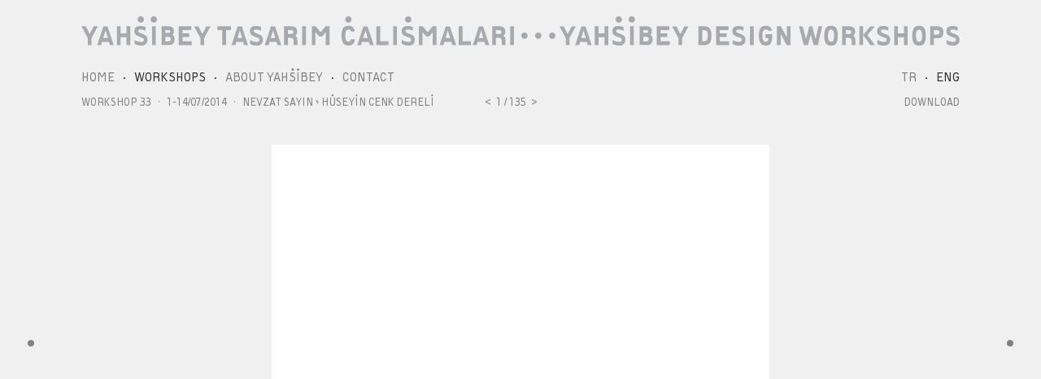

--- FILE ---
content_type: text/html; charset=UTF-8
request_url: https://yahsiworkshops.com/en/workshops/33
body_size: 4777
content:

<!DOCTYPE html>
<html lang="tr" >
<head>
	<meta http-equiv="Content-Type" content="text/html; charset=utf-8" />
	
	
	
	


	<meta http-equiv="Content-Type" content="text/html; charset=utf-8" />
	
	<title>YAHŞİBEY DESIGN WORKSHOPS 33</title>
	
	<meta http-equiv="Content-Type" content="text/html; charset=utf-8"/>
	<meta name="copyright" content="2017, YAHŞİBEY DESIGN WORKSHOPS." />
	<meta name="rating" content="General" />
	<meta name="robots" content="all" />
	<meta name="distribution" content="Global" />
	<meta property="og:site_name" content="YAHŞİBEY DESIGN WORKSHOPS" />
	<meta name="viewport" content="width=device-width, initial-scale=1, user-scalable=yes">
	<meta name="apple-mobile-web-app-capable" content="yes">
	<meta name="theme-color" content="">
	<meta name="twitter:site" content="@emresenan">
	<meta name="twitter:card" content="summary" />
	<meta property="og:type" content="website" />
	<meta property="og:title" content="YAHŞİBEY DESIGN WORKSHOPS 33" />
	<meta name="twitter:title" content="YAHŞİBEY DESIGN WORKSHOPS 33">
	<meta name="description" content="1-14/07/2014 - NEVZAT SAYIN, 
H&Uuml;SEYİN CENK DERELİ" />
	<meta property="og:description" content="1-14/07/2014 - NEVZAT SAYIN, 
H&Uuml;SEYİN CENK DERELİ" />
	<meta name="twitter:description" content="1-14/07/2014 - NEVZAT SAYIN, 
H&Uuml;SEYİN CENK DERELİ">
	<meta property="og:url" content="https://yahsiworkshops.com/en/workshops/33" />
	

	<!-- Video -->

		
	
		<meta property="og:image" content="https://yahsiworkshops.com/images/layout/yahsibey-design-workshops.jpg" />
				<meta property="og:image:width" content="" />
		<meta property="og:image:height" content="" />
		<meta name="twitter:image:src" content="https://yahsiworkshops.com/images/layout/yahsibey-design-workshops.jpg">

		
	
	

	<link rel="icon" type="image/ico" href="/images/layout/favicon.png">
	
	<script src="/js/jquery-1.12.4.min.js"></script>
	<script src="/js/jquery.cycle2.min.js"></script>
	<script type="text/javascript" src="/js/jQuery-FontSpy.js"></script>
	<script src="https://yahsiworkshops.com/js/isotope.pkgd.min.js" type="text/javascript"></script>
	<script src="https://yahsiworkshops.com/js/imagesloaded.pkgd.min.js" type="text/javascript"></script>
	<script src="/js/common.js?d=20231019"></script>
	<script type="text/javascript" src="/js/swipe.js"></script>
	<script type="text/javascript" src="/fonts/fontsmoothie.min.js"></script>
	
	
	<link rel="stylesheet" href="/css/reset.css" type="text/css" />
	<link rel="stylesheet" href="/css/style.css?v=202506231115" type="text/css" />
	

	<script>
		(function(i,s,o,g,r,a,m){i['GoogleAnalyticsObject']=r;i[r]=i[r]||function(){
		(i[r].q=i[r].q||[]).push(arguments)},i[r].l=1*new Date();a=s.createElement(o),
		m=s.getElementsByTagName(o)[0];a.async=1;a.src=g;m.parentNode.insertBefore(a,m)
		})(window,document,'script','https://www.google-analytics.com/analytics.js','ga');
	
		ga('create', 'UA-97548013-2', 'auto');
		ga('send', 'pageview');

	</script>
</head>
<body class="en tasarim-calismalari inner 33">
<header>
	<div class='container'>
		<a href='/' id="logo">
			<div class='tek-satir'>
	<!-- Generator: Adobe Illustrator 18.0.0, SVG Export Plug-In  -->
	<svg version="1.1" baseProfile="tiny"
		 xmlns="http://www.w3.org/2000/svg" xmlns:xlink="http://www.w3.org/1999/xlink" xmlns:a="http://ns.adobe.com/AdobeSVGViewerExtensions/3.0/"
		 x="0px" y="0px" width="100%" height="100%" viewBox="0 0 823.1 27.4" xml:space="preserve">
	<g>
		<path fill="#A7A9AC" d="M5.9,27v-6.6L0,9.4h4l3.7,7.2l3.7-7.2h3.9L9.4,20.4V27H5.9z"/>
		<path fill="#A7A9AC" d="M26.6,27l-1-3h-6.3l-1,3h-3.6l5.8-17.5l3.9,0L30.2,27H26.6z M20.3,20.4h4.4l-2.2-7.1L20.3,20.4z"/>
		<path fill="#A7A9AC" d="M33.1,27V9.4h3.5V16h5.6V9.4h3.5V27h-3.5v-7.4h-5.6V27H33.1z"/>
		<path fill="#A7A9AC" d="M49.7,25.8v-3.6c2.1,1.1,4,1.7,5.9,1.8c1.9,0,2.8-0.6,2.9-1.9c0-0.9-0.5-1.5-1.4-1.9
			c-0.1-0.1-4.7-1.6-5.6-2.4c-0.6-0.4-1-0.8-1.3-1.3c-0.3-0.5-0.6-1.4-0.6-2.4c0-3.3,1.5-5,6-5c0.7,0,1.4,0.1,2,0.2
			c0.6,0.1,1.4,0.4,2.4,0.7v3.5c-2.1-0.8-3.4-1.1-4.4-1.1c-1.6,0-2.5,0.5-2.5,1.3c0,1,0.5,1.5,2.9,2.4l1.8,0.7
			c2.1,0.8,2.7,1.5,3.2,2.2c0.6,0.8,0.9,1.9,0.8,3.3c0,3.1-2.6,5.3-5.7,5.3C54.3,27.4,52,27.1,49.7,25.8z M52.6,3c0,1.7,1.3,3,3,3
			c1.7,0,3-1.3,3-3c0-1.6-1.3-3-3-3C53.9,0,52.6,1.3,52.6,3z"/>
		<path fill="#A7A9AC" d="M67.8,0c1.7,0,3,1.3,3,3c0,1.7-1.3,3-3,3c-1.6,0-3-1.3-3-3C64.9,1.3,66.2,0,67.8,0z M69.6,27V9.4h-3.5V27
			H69.6z"/>
		<path fill="#A7A9AC" d="M75.1,27V9.4h6.5c3.5,0,5,1.7,5,4.4c0,1.7-0.5,2.9-1.3,3.4c1.2,0.8,1.9,2.2,1.9,4.2c0,3.7-1.8,5.5-4.5,5.5
			H75.1z M78.6,27h3.6H78.6z M78.6,27h3.6H78.6z M78.6,27h3.6H78.6z M78.6,15.6h2.8c1.2,0,1.7-0.5,1.7-1.4c0-0.9-0.6-1.3-1.7-1.3
			h-2.8V15.6z M78.6,23.5h2.8c1.6,0,2.4-0.7,2.4-2c0-1.5-0.9-2.3-2.8-2.3h-2.4V23.5z"/>
		<path fill="#A7A9AC" d="M91.2,27V9.4h11.7v3.5h-8.2v3h6.4v3.5h-6.4v4h8.7V27H91.2z"/>
		<path fill="#A7A9AC" d="M111.5,27v-6.6l-5.9-10.9h4l3.7,7.2l3.7-7.2h3.9L115,20.4V27H111.5z"/>
		<path fill="#A7A9AC" d="M132,27V12.9h-4.6V9.4h12.8v3.5h-4.7V27H132z"/>
		<path fill="#A7A9AC" d="M152.5,27l-1-3h-6.3l-1,3h-3.6l5.8-17.5l3.9,0l5.8,17.5H152.5z M146.2,20.4h4.4l-2.2-7.1L146.2,20.4z"/>
		<path fill="#A7A9AC" d="M158,22.2c2.1,1.1,4,1.7,5.9,1.8c1.9,0,2.8-0.6,2.9-1.9c0-0.9-0.5-1.5-1.4-1.9c-0.1-0.1-4.7-1.6-5.6-2.4
			c-0.6-0.4-1-0.8-1.3-1.3c-0.3-0.5-0.6-1.4-0.6-2.4c0-3.3,1.5-5,6-5c0.7,0,1.4,0.1,2,0.2c0.6,0.1,1.4,0.4,2.4,0.7v3.5
			c-2.1-0.8-3.4-1.1-4.4-1.1c-1.6,0-2.5,0.5-2.5,1.3c0,1,0.5,1.5,2.9,2.4l1.8,0.7c2.1,0.8,2.7,1.5,3.2,2.2c0.6,0.8,0.9,1.9,0.8,3.3
			c0,3.1-2.6,5.3-5.7,5.3c-1.7,0-4.1-0.4-6.4-1.6V22.2z"/>
		<path fill="#A7A9AC" d="M183.7,27l-1-3h-6.3l-1,3h-3.6l5.8-17.5l3.9,0l5.8,17.5H183.7z M177.3,20.4h4.4l-2.2-7.1L177.3,20.4z"/>
		<path fill="#A7A9AC" d="M202.4,23l0,4h-3.5v-2.5c0-4-0.8-4.3-3.7-4.3h-1.8V27h-3.5V9.4h6.9c3.6,0,5.4,1.7,5.4,5.3
			c0,1.5-0.6,2.7-1.8,3.4C201.9,19.2,202.4,20.7,202.4,23z M193.4,12.9v3.7h2.9c1.5,0,2.3-0.6,2.3-1.8c0-1.2-0.7-1.8-2.1-1.8H193.4z"
			/>
		<path fill="#A7A9AC" d="M206.9,27V9.4h3.5V27H206.9z"/>
		<path fill="#A7A9AC" d="M215.9,27V9.4h3.7l4.6,5.6l4.6-5.6h3.7V27h-3.5V14.8l-3.3,4h-2.9l-3.5-4V27H215.9z"/>
		<path fill="#A7A9AC" d="M256.3,21.6c-0.2,1.9-0.8,3.3-1.7,4.2c-0.9,1.1-2.4,1.6-4.5,1.6c-2.5,0-4.3-1.1-5.3-3.2
			c-0.7-1.6-1-3.6-1-6.1c0-2.5,0.3-4.5,1-6.1c1-2.1,2.7-3.1,5.3-3.1c1.9,0,3.4,0.5,4.3,1.3c1,1,1.6,2.4,1.8,4.1h-3.5
			c-0.3-1.4-1.2-2-2.7-1.9c-1.7,0-2.6,1.9-2.7,5.7c0.1,3.8,1,5.7,2.7,5.7c1.6,0,2.5-0.8,2.7-2.3H256.3z M247.2,3c0,1.7,1.3,3,3,3
			c1.7,0,3-1.3,3-3c0-1.6-1.3-3-3-3C248.5,0,247.2,1.3,247.2,3z"/>
		<path fill="#A7A9AC" d="M270.4,27l-1-3h-6.3l-1,3h-3.6l5.8-17.5l3.9,0L274,27H270.4z M264,20.4h4.4l-2.2-7.1L264,20.4z"/>
		<path fill="#A7A9AC" d="M276.5,27V9.4h3.5v14h7.9V27H276.5z"/>
		<path fill="#A7A9AC" d="M292.2,27V9.4h3.5V27H292.2z"/>
		<path fill="#A7A9AC" d="M300.3,25.8v-3.6c2.1,1.1,4,1.7,5.9,1.8c1.9,0,2.8-0.6,2.9-1.9c0-0.9-0.5-1.5-1.4-1.9
			c-0.1-0.1-4.7-1.6-5.6-2.4c-0.6-0.4-1-0.8-1.3-1.3c-0.3-0.5-0.6-1.4-0.6-2.4c0-3.3,1.5-5,6-5c0.7,0,1.4,0.1,2,0.2
			c0.6,0.1,1.4,0.4,2.4,0.7v3.5c-2.1-0.8-3.4-1.1-4.4-1.1c-1.6,0-2.5,0.5-2.5,1.3c0,1,0.5,1.5,2.9,2.4l1.8,0.7
			c2.1,0.8,2.7,1.5,3.2,2.2c0.6,0.8,0.9,1.9,0.8,3.3c0,3.1-2.6,5.3-5.7,5.3C305,27.4,302.7,27.1,300.3,25.8z M303.3,3
			c0,1.7,1.3,3,3,3c1.7,0,3-1.3,3-3c0-1.6-1.3-3-3-3C304.6,0,303.3,1.3,303.3,3z"/>
		<path fill="#A7A9AC" d="M316.2,27V9.4h3.7l4.6,5.6l4.6-5.6h3.7V27h-3.5V14.8l-3.3,4h-2.9l-3.5-4V27H316.2z"/>
		<path fill="#A7A9AC" d="M347.6,27l-1-3h-6.3l-1,3h-3.6l5.8-17.5l3.9,0l5.8,17.5H347.6z M341.2,20.4h4.4l-2.2-7.1L341.2,20.4z"/>
		<path fill="#A7A9AC" d="M353.7,27V9.4h3.5v14h7.9V27H353.7z"/>
		<path fill="#A7A9AC" d="M378.7,27l-1-3h-6.3l-1,3h-3.6l5.8-17.5l3.9,0l5.8,17.5H378.7z M372.4,20.4h4.4l-2.2-7.1L372.4,20.4z"/>
		<path fill="#A7A9AC" d="M397.5,23l0,4H394v-2.5c0-4-0.8-4.3-3.7-4.3h-1.8V27H385V9.4h6.9c3.6,0,5.4,1.7,5.4,5.3
			c0,1.5-0.6,2.7-1.8,3.4C397,19.2,397.5,20.7,397.5,23z M388.5,12.9v3.7h2.9c1.5,0,2.3-0.6,2.3-1.8c0-1.2-0.7-1.8-2.1-1.8H388.5z"/>
		<path fill="#A7A9AC" d="M401.9,27V9.4h3.5V27H401.9z"/>
		<path fill="#A7A9AC" d="M415.2,15.2c1.7,0,3,1.3,3,3c0,1.7-1.3,3-3,3c-1.6,0-3-1.3-3-3C412.2,16.5,413.6,15.2,415.2,15.2z"/>
		<path fill="#A7A9AC" d="M428.2,15.2c1.7,0,3,1.3,3,3c0,1.7-1.3,3-3,3c-1.6,0-3-1.3-3-3C425.3,16.5,426.6,15.2,428.2,15.2z"/>
		<path fill="#A7A9AC" d="M441.3,15.2c1.7,0,3,1.3,3,3c0,1.7-1.3,3-3,3c-1.6,0-3-1.3-3-3C438.3,16.5,439.6,15.2,441.3,15.2z"/>
		<path fill="#A7A9AC" d="M454,27v-6.6l-5.9-10.9h4l3.7,7.2l3.7-7.2h3.9l-5.9,10.9V27H454z"/>
		<path fill="#A7A9AC" d="M474.7,27l-1-3h-6.3l-1,3h-3.6l5.8-17.5l3.9,0l5.8,17.5H474.7z M468.4,20.4h4.4l-2.2-7.1L468.4,20.4z"/>
		<path fill="#A7A9AC" d="M481.2,27V9.4h3.5V16h5.6V9.4h3.5V27h-3.5v-7.4h-5.6V27H481.2z"/>
		<path fill="#A7A9AC" d="M497.8,25.8v-3.6c2.1,1.1,4,1.7,5.9,1.8c1.9,0,2.8-0.6,2.9-1.9c0-0.9-0.5-1.5-1.4-1.9
			c-0.1-0.1-4.7-1.6-5.6-2.4c-0.6-0.4-1-0.8-1.3-1.3c-0.3-0.5-0.6-1.4-0.6-2.4c0-3.3,1.5-5,6-5c0.7,0,1.4,0.1,2,0.2
			c0.6,0.1,1.4,0.4,2.4,0.7v3.5c-2.1-0.8-3.4-1.1-4.4-1.1c-1.6,0-2.5,0.5-2.5,1.3c0,1,0.5,1.5,2.9,2.4l1.8,0.7
			c2.1,0.8,2.7,1.5,3.2,2.2c0.6,0.8,0.9,1.9,0.8,3.3c0,3.1-2.6,5.3-5.7,5.3C502.5,27.4,500.1,27.1,497.8,25.8z M500.7,3
			c0,1.7,1.3,3,3,3c1.7,0,3-1.3,3-3c0-1.6-1.3-3-3-3C502,0,500.7,1.3,500.7,3z"/>
		<path fill="#A7A9AC" d="M515.9,0c1.7,0,3,1.3,3,3c0,1.7-1.3,3-3,3c-1.6,0-3-1.3-3-3C513,1.3,514.3,0,515.9,0z M517.7,27V9.4h-3.5
			V27H517.7z"/>
		<path fill="#A7A9AC" d="M523.2,27V9.4h6.5c3.5,0,5,1.7,5,4.4c0,1.7-0.5,2.9-1.3,3.4c1.2,0.8,1.9,2.2,1.9,4.2c0,3.7-1.8,5.5-4.5,5.5
			H523.2z M526.6,27h3.6H526.6z M526.6,27h3.6H526.6z M526.6,27h3.6H526.6z M526.7,15.6h2.8c1.2,0,1.7-0.5,1.7-1.4
			c0-0.9-0.6-1.3-1.7-1.3h-2.8V15.6z M526.7,23.5h2.8c1.6,0,2.4-0.7,2.4-2c0-1.5-0.9-2.3-2.8-2.3h-2.4V23.5z"/>
		<path fill="#A7A9AC" d="M539.3,27V9.4H551v3.5h-8.2v3h6.4v3.5h-6.4v4h8.7V27H539.3z"/>
		<path fill="#A7A9AC" d="M559.6,27v-6.6l-5.9-10.9h4l3.7,7.2l3.7-7.2h3.9l-5.9,10.9V27H559.6z"/>
		<path fill="#A7A9AC" d="M578.4,27V9.4h5.3c5.2,0,6.9,2.9,6.9,8.8c0,6.6-2.2,8.8-6.9,8.8H578.4z M581.9,23.5h1
			c1.5,0,2.6-0.3,3.2-0.9c0.6-0.6,0.9-2.2,1-4.6c0-2.1-0.3-3.5-1-4.1c-0.7-0.6-1.7-0.9-3.1-0.9h-1V23.5z"/>
		<path fill="#A7A9AC" d="M594.9,27V9.4h11.7v3.5h-8.2v3h6.4v3.5h-6.4v4h8.7V27H594.9z"/>
		<path fill="#A7A9AC" d="M610.3,22.2c2.1,1.1,4,1.7,5.9,1.8c1.9,0,2.8-0.6,2.9-1.9c0-0.9-0.5-1.5-1.4-1.9c-0.1-0.1-4.7-1.6-5.6-2.4
			c-0.6-0.4-1-0.8-1.3-1.3c-0.3-0.5-0.6-1.4-0.6-2.4c0-3.3,1.5-5,6-5c0.7,0,1.4,0.1,2,0.2c0.6,0.1,1.4,0.4,2.4,0.7v3.5
			c-2.1-0.8-3.4-1.1-4.4-1.1c-1.6,0-2.5,0.5-2.5,1.3c0,1,0.5,1.5,2.9,2.4l1.8,0.7c2.1,0.8,2.7,1.5,3.2,2.2c0.6,0.8,0.9,1.9,0.8,3.3
			c0,3.1-2.6,5.3-5.7,5.3c-1.7,0-4.1-0.4-6.4-1.6V22.2z"/>
		<path fill="#A7A9AC" d="M626.7,27V9.4h3.5V27H626.7z"/>
		<path fill="#A7A9AC" d="M644,20.3h-2.8v-3.5h6.3v3.3c0,2.2-0.5,3.9-1.4,5.3s-2.3,2-4.1,2h-0.5c-4.9,0-6.5-3.6-6.5-9.3
			c0-1.4,0.1-2.8,0.4-4.3c0.6-2.9,2.7-4.9,6.1-4.9c1.3,0,2.4,0.2,3.2,0.7c1.8,1,2.7,2.7,2.8,4H644c-0.5-0.9-1.3-1.3-2.5-1.3
			c-2,0-3.1,1.7-3.1,5v1.7c0.1,3.3,1.1,4.9,3,4.9C643.1,24,644,22.7,644,20.3z"/>
		<path fill="#A7A9AC" d="M652,27V9.4h3.7l5.5,10.3V9.4h3.5V27h-3.7l-5.5-10.4V27H652z"/>
		<path fill="#A7A9AC" d="M677.1,27l-4.4-17.5h3.4l3.1,11.8l3.1-11.8h2.8l3.1,11.8L691,9.4h3.3L690.4,27h-3.9l-2.8-9.7L681,27H677.1z
			"/>
		<path fill="#A7A9AC" d="M697.7,11.3c0.9-1.6,2.6-2.4,5-2.4c2.4,0,4.1,0.8,5,2.4c0.9,1.6,1.3,3.8,1.3,6.9c0,3-0.4,5.3-1.3,6.9
			c-0.9,1.6-2.5,2.4-5,2.4c-2.4,0-4-0.8-5-2.3c-0.9-1.6-1.4-3.9-1.4-6.9C696.3,15.2,696.8,12.9,697.7,11.3z M702.7,23.9
			c1,0,1.7-0.4,2.1-1.1c0.5-0.8,0.7-2.3,0.7-4.6c0-3.7-0.6-5.7-2.8-5.7c-2.1-0.1-2.9,2-2.9,5.7C699.8,22,700.8,23.9,702.7,23.9z"/>
		<path fill="#A7A9AC" d="M725.5,23l0,4H722v-2.5c0-4-0.8-4.3-3.7-4.3h-1.8V27H713V9.4h6.9c3.6,0,5.4,1.7,5.4,5.3
			c0,1.5-0.6,2.7-1.8,3.4C725,19.2,725.5,20.7,725.5,23z M716.5,12.9v3.7h2.9c1.5,0,2.3-0.6,2.3-1.8c0-1.2-0.7-1.8-2.1-1.8H716.5z"/>
		<path fill="#A7A9AC" d="M729.2,27V9.4h3.5V27H729.2z M732.7,17.6l6.8-8.1h4.1l-6.8,8.1l7.1,9.4h-4.2L732.7,17.6z"/>
		<path fill="#A7A9AC" d="M746,22.2c2.1,1.1,4,1.7,5.9,1.8c1.9,0,2.8-0.6,2.9-1.9c0-0.9-0.5-1.5-1.4-1.9c-0.1-0.1-4.7-1.6-5.6-2.4
			c-0.6-0.4-1-0.8-1.3-1.3c-0.3-0.5-0.6-1.4-0.6-2.4c0-3.3,1.5-5,6-5c0.7,0,1.4,0.1,2,0.2c0.6,0.1,1.4,0.4,2.4,0.7v3.5
			c-2.1-0.8-3.4-1.1-4.4-1.1c-1.6,0-2.5,0.5-2.5,1.3c0,1,0.5,1.5,2.9,2.4l1.8,0.7c2.1,0.8,2.7,1.5,3.2,2.2c0.6,0.8,0.9,1.9,0.8,3.3
			c0,3.1-2.6,5.3-5.7,5.3c-1.7,0-4.1-0.4-6.4-1.6V22.2z"/>
		<path fill="#A7A9AC" d="M761.9,27V9.4h3.5V16h5.6V9.4h3.5V27h-3.5v-7.4h-5.6V27H761.9z"/>
		<path fill="#A7A9AC" d="M780.2,11.3c0.9-1.6,2.6-2.4,5-2.4c2.4,0,4.1,0.8,5,2.4c0.9,1.6,1.3,3.8,1.3,6.9c0,3-0.4,5.3-1.3,6.9
			c-0.9,1.6-2.5,2.4-5,2.4c-2.4,0-4-0.8-5-2.3c-0.9-1.6-1.4-3.9-1.4-6.9C778.8,15.2,779.3,12.9,780.2,11.3z M785.2,23.9
			c1,0,1.7-0.4,2.1-1.1c0.5-0.8,0.7-2.3,0.7-4.6c0-3.7-0.6-5.7-2.8-5.7c-2.1-0.1-2.9,2-2.9,5.7C782.4,22,783.3,23.9,785.2,23.9z"/>
		<path fill="#A7A9AC" d="M795.6,27V9.4h6.6c2.2,0,3.6,0.5,4.5,1.4c0.9,1,1.2,2.2,1.2,4.2c0,2.1-0.3,3.2-1.2,4.1
			c-0.8,0.9-2.2,1.5-4.2,1.5h-3.5V27H795.6z M799.1,13v4.2h3.1c1.5,0,2.2-0.7,2.2-2.1c0-1.4-0.7-2.1-2.2-2.1H799.1z"/>
		<path fill="#A7A9AC" d="M811,22.2c2.1,1.1,4,1.7,5.9,1.8c1.9,0,2.8-0.6,2.9-1.9c0-0.9-0.5-1.5-1.4-1.9c-0.1-0.1-4.7-1.6-5.6-2.4
			c-0.6-0.4-1-0.8-1.3-1.3c-0.3-0.5-0.6-1.4-0.6-2.4c0-3.3,1.5-5,6-5c0.7,0,1.4,0.1,2,0.2c0.6,0.1,1.4,0.4,2.4,0.7v3.5
			c-2.1-0.8-3.4-1.1-4.4-1.1c-1.6,0-2.5,0.5-2.5,1.3c0,1,0.5,1.5,2.9,2.4l1.8,0.7c2.1,0.8,2.7,1.5,3.2,2.2c0.6,0.8,0.9,1.9,0.8,3.3
			c0,3.1-2.6,5.3-5.7,5.3c-1.7,0-4.1-0.4-6.4-1.6V22.2z"/>
	</g>
	</svg>
</div>
<div class='cift-satir'>
	<!-- Generator: Adobe Illustrator 18.0.0, SVG Export Plug-In  -->
	<svg version="1.1" baseProfile="tiny"
		 xmlns="http://www.w3.org/2000/svg" xmlns:xlink="http://www.w3.org/1999/xlink" xmlns:a="http://ns.adobe.com/AdobeSVGViewerExtensions/3.0/"
		 x="0px" y="0px" width="100%" height="100%" viewBox="0 0 405.5 67.5" xml:space="preserve">
	<defs>
	</defs>
	<path fill="#A7A9AC" d="M5.9,27v-6.6L0,9.4h4l3.7,7.2l3.7-7.2h3.9L9.4,20.4V27H5.9z"/>
	<path fill="#A7A9AC" d="M26.6,27l-1-3h-6.3l-1,3h-3.6l5.8-17.5l3.9,0L30.2,27H26.6z M20.3,20.4h4.4l-2.2-7.1L20.3,20.4z"/>
	<path fill="#A7A9AC" d="M33.1,27V9.4h3.5V16h5.6V9.4h3.5V27h-3.5v-7.4h-5.6V27H33.1z"/>
	<path fill="#A7A9AC" d="M49.7,25.8v-3.6c2.1,1.1,4,1.7,5.9,1.8c1.9,0,2.8-0.6,2.9-1.9c0-0.9-0.5-1.5-1.4-1.9
		c-0.1-0.1-4.7-1.6-5.6-2.4c-0.6-0.4-1-0.8-1.3-1.3c-0.3-0.5-0.6-1.4-0.6-2.4c0-3.3,1.5-5,6-5c0.7,0,1.4,0.1,2,0.2
		c0.6,0.1,1.4,0.4,2.4,0.7v3.5c-2.1-0.8-3.4-1.1-4.4-1.1c-1.6,0-2.5,0.5-2.5,1.3c0,1,0.5,1.5,2.9,2.4l1.8,0.7
		c2.1,0.8,2.7,1.5,3.2,2.2c0.6,0.8,0.9,1.9,0.8,3.3c0,3.1-2.6,5.3-5.7,5.3C54.3,27.4,52,27.1,49.7,25.8z M52.6,3c0,1.7,1.3,3,3,3
		c1.7,0,3-1.3,3-3c0-1.6-1.3-3-3-3C53.9,0,52.6,1.3,52.6,3z"/>
	<path fill="#A7A9AC" d="M67.8,0c1.7,0,3,1.3,3,3c0,1.7-1.3,3-3,3c-1.6,0-3-1.3-3-3C64.9,1.3,66.2,0,67.8,0z M69.6,27V9.4h-3.5V27
		H69.6z"/>
	<path fill="#A7A9AC" d="M75.1,27V9.4h6.5c3.5,0,5,1.7,5,4.4c0,1.7-0.5,2.9-1.3,3.4c1.2,0.8,1.9,2.2,1.9,4.2c0,3.7-1.8,5.5-4.5,5.5
		H75.1z M78.6,27h3.6H78.6z M78.6,27h3.6H78.6z M78.6,27h3.6H78.6z M78.6,15.6h2.8c1.2,0,1.7-0.5,1.7-1.4c0-0.9-0.6-1.3-1.7-1.3h-2.8
		V15.6z M78.6,23.5h2.8c1.6,0,2.4-0.7,2.4-2c0-1.5-0.9-2.3-2.8-2.3h-2.4V23.5z"/>
	<path fill="#A7A9AC" d="M91.2,27V9.4h11.7v3.5h-8.2v3h6.4v3.5h-6.4v4h8.7V27H91.2z"/>
	<path fill="#A7A9AC" d="M111.5,27v-6.6l-5.9-10.9h4l3.7,7.2l3.7-7.2h3.9L115,20.4V27H111.5z"/>
	<path fill="#A7A9AC" d="M132,27V12.9h-4.6V9.4h12.8v3.5h-4.7V27H132z"/>
	<path fill="#A7A9AC" d="M152.5,27l-1-3h-6.3l-1,3h-3.6l5.8-17.5l3.9,0l5.8,17.5H152.5z M146.2,20.4h4.4l-2.2-7.1L146.2,20.4z"/>
	<path fill="#A7A9AC" d="M158,22.2c2.1,1.1,4,1.7,5.9,1.8c1.9,0,2.8-0.6,2.9-1.9c0-0.9-0.5-1.5-1.4-1.9c-0.1-0.1-4.7-1.6-5.6-2.4
		c-0.6-0.4-1-0.8-1.3-1.3c-0.3-0.5-0.6-1.4-0.6-2.4c0-3.3,1.5-5,6-5c0.7,0,1.4,0.1,2,0.2c0.6,0.1,1.4,0.4,2.4,0.7v3.5
		c-2.1-0.8-3.4-1.1-4.4-1.1c-1.6,0-2.5,0.5-2.5,1.3c0,1,0.5,1.5,2.9,2.4l1.8,0.7c2.1,0.8,2.7,1.5,3.2,2.2c0.6,0.8,0.9,1.9,0.8,3.3
		c0,3.1-2.6,5.3-5.7,5.3c-1.7,0-4.1-0.4-6.4-1.6V22.2z"/>
	<path fill="#A7A9AC" d="M183.7,27l-1-3h-6.3l-1,3h-3.6l5.8-17.5l3.9,0l5.8,17.5H183.7z M177.3,20.4h4.4l-2.2-7.1L177.3,20.4z"/>
	<path fill="#A7A9AC" d="M202.4,23l0,4h-3.5v-2.5c0-4-0.8-4.3-3.7-4.3h-1.8V27h-3.5V9.4h6.9c3.6,0,5.4,1.7,5.4,5.3
		c0,1.5-0.6,2.7-1.8,3.4C201.9,19.2,202.4,20.7,202.4,23z M193.4,12.9v3.7h2.9c1.5,0,2.3-0.6,2.3-1.8c0-1.2-0.7-1.8-2.1-1.8H193.4z"
		/>
	<path fill="#A7A9AC" d="M206.9,27V9.4h3.5V27H206.9z"/>
	<path fill="#A7A9AC" d="M215.9,27V9.4h3.7l4.6,5.6l4.6-5.6h3.7V27h-3.5V14.8l-3.3,4h-2.9l-3.5-4V27H215.9z"/>
	<path fill="#A7A9AC" d="M256.3,21.6c-0.2,1.9-0.8,3.3-1.7,4.2c-0.9,1.1-2.4,1.6-4.5,1.6c-2.5,0-4.3-1.1-5.3-3.2
		c-0.7-1.6-1-3.6-1-6.1c0-2.5,0.3-4.5,1-6.1c1-2.1,2.7-3.1,5.3-3.1c1.9,0,3.4,0.5,4.3,1.3c1,1,1.6,2.4,1.8,4.1h-3.5
		c-0.3-1.4-1.2-2-2.7-1.9c-1.7,0-2.6,1.9-2.7,5.7c0.1,3.8,1,5.7,2.7,5.7c1.6,0,2.5-0.8,2.7-2.3H256.3z M247.2,3c0,1.7,1.3,3,3,3
		c1.7,0,3-1.3,3-3c0-1.6-1.3-3-3-3C248.5,0,247.2,1.3,247.2,3z"/>
	<path fill="#A7A9AC" d="M270.4,27l-1-3h-6.3l-1,3h-3.6l5.8-17.5l3.9,0L274,27H270.4z M264,20.4h4.4l-2.2-7.1L264,20.4z"/>
	<path fill="#A7A9AC" d="M276.5,27V9.4h3.5v14h7.9V27H276.5z"/>
	<path fill="#A7A9AC" d="M292.2,27V9.4h3.5V27H292.2z"/>
	<path fill="#A7A9AC" d="M300.3,25.8v-3.6c2.1,1.1,4,1.7,5.9,1.8c1.9,0,2.8-0.6,2.9-1.9c0-0.9-0.5-1.5-1.4-1.9
		c-0.1-0.1-4.7-1.6-5.6-2.4c-0.6-0.4-1-0.8-1.3-1.3c-0.3-0.5-0.6-1.4-0.6-2.4c0-3.3,1.5-5,6-5c0.7,0,1.4,0.1,2,0.2
		c0.6,0.1,1.4,0.4,2.4,0.7v3.5c-2.1-0.8-3.4-1.1-4.4-1.1c-1.6,0-2.5,0.5-2.5,1.3c0,1,0.5,1.5,2.9,2.4l1.8,0.7
		c2.1,0.8,2.7,1.5,3.2,2.2c0.6,0.8,0.9,1.9,0.8,3.3c0,3.1-2.6,5.3-5.7,5.3C305,27.4,302.7,27.1,300.3,25.8z M303.3,3c0,1.7,1.3,3,3,3
		c1.7,0,3-1.3,3-3c0-1.6-1.3-3-3-3C304.6,0,303.3,1.3,303.3,3z"/>
	<path fill="#A7A9AC" d="M316.2,27V9.4h3.7l4.6,5.6l4.6-5.6h3.7V27h-3.5V14.8l-3.3,4h-2.9l-3.5-4V27H316.2z"/>
	<path fill="#A7A9AC" d="M347.6,27l-1-3h-6.3l-1,3h-3.6l5.8-17.5l3.9,0l5.8,17.5H347.6z M341.2,20.4h4.4l-2.2-7.1L341.2,20.4z"/>
	<path fill="#A7A9AC" d="M353.7,27V9.4h3.5v14h7.9V27H353.7z"/>
	<path fill="#A7A9AC" d="M378.7,27l-1-3h-6.3l-1,3h-3.6l5.8-17.5l3.9,0l5.8,17.5H378.7z M372.4,20.4h4.4l-2.2-7.1L372.4,20.4z"/>
	<path fill="#A7A9AC" d="M397.5,23l0,4H394v-2.5c0-4-0.8-4.3-3.7-4.3h-1.8V27H385V9.4h6.9c3.6,0,5.4,1.7,5.4,5.3
		c0,1.5-0.6,2.7-1.8,3.4C397,19.2,397.5,20.7,397.5,23z M388.5,12.9v3.7h2.9c1.5,0,2.3-0.6,2.3-1.8c0-1.2-0.7-1.8-2.1-1.8H388.5z"/>
	<path fill="#A7A9AC" d="M401.9,27V9.4h3.5V27H401.9z"/>
	<path fill="#A7A9AC" d="M5.9,67v-6.6L0,49.5h4l3.7,7.2l3.7-7.2h3.9L9.4,60.4V67H5.9z"/>
	<path fill="#A7A9AC" d="M26.6,67l-1-3h-6.3l-1,3h-3.6l5.8-17.5l3.9,0L30.2,67H26.6z M20.3,60.4h4.4l-2.2-7.1L20.3,60.4z"/>
	<path fill="#A7A9AC" d="M33.1,67V49.5h3.5v6.6h5.6v-6.6h3.5V67h-3.5v-7.4h-5.6V67H33.1z"/>
	<path fill="#A7A9AC" d="M49.7,65.9v-3.6c2.1,1.1,4,1.7,5.9,1.8c1.9,0,2.8-0.6,2.9-1.9c0-0.9-0.5-1.5-1.4-1.9
		c-0.1-0.1-4.7-1.6-5.6-2.4c-0.6-0.4-1-0.8-1.3-1.3c-0.3-0.5-0.6-1.4-0.6-2.4c0-3.3,1.5-5,6-5c0.7,0,1.4,0.1,2,0.2
		c0.6,0.1,1.4,0.4,2.4,0.7v3.5c-2.1-0.8-3.4-1.1-4.4-1.1c-1.6,0-2.5,0.5-2.5,1.3c0,1,0.5,1.5,2.9,2.4l1.8,0.7
		c2.1,0.8,2.7,1.5,3.2,2.2c0.6,0.8,0.9,1.9,0.8,3.3c0,3.1-2.6,5.3-5.7,5.3C54.4,67.5,52,67.1,49.7,65.9z M52.6,43c0,1.7,1.3,3,3,3
		c1.7,0,3-1.3,3-3c0-1.6-1.3-3-3-3C54,40,52.6,41.4,52.6,43z"/>
	<path fill="#A7A9AC" d="M67.8,40c1.7,0,3,1.3,3,3c0,1.7-1.3,3-3,3c-1.6,0-3-1.3-3-3C64.9,41.4,66.2,40,67.8,40z M69.6,67V49.5h-3.5
		V67H69.6z"/>
	<path fill="#A7A9AC" d="M75.1,67V49.5h6.5c3.5,0,5,1.7,5,4.4c0,1.7-0.5,2.9-1.3,3.4c1.2,0.8,1.9,2.2,1.9,4.2c0,3.7-1.8,5.5-4.5,5.5
		H75.1z M78.6,67h3.6H78.6z M78.6,67h3.6H78.6z M78.6,67h3.6H78.6z M78.6,55.7h2.8c1.2,0,1.7-0.5,1.7-1.4c0-0.9-0.6-1.3-1.7-1.3h-2.8
		V55.7z M78.6,63.5h2.8c1.6,0,2.4-0.7,2.4-2c0-1.5-0.9-2.3-2.8-2.3h-2.4V63.5z"/>
	<path fill="#A7A9AC" d="M91.2,67V49.4h11.7v3.5h-8.2v3h6.4v3.5h-6.4v4h8.7V67H91.2z"/>
	<path fill="#A7A9AC" d="M111.5,67v-6.6l-5.9-10.9h4l3.7,7.2l3.7-7.2h3.9L115,60.4V67H111.5z"/>
	<path fill="#A7A9AC" d="M130.3,67V49.5h5.3c5.2,0,6.9,2.9,6.9,8.8c0,6.6-2.2,8.8-6.9,8.8H130.3z M133.8,63.5h1
		c1.5,0,2.6-0.3,3.2-0.9c0.6-0.6,0.9-2.2,1-4.6c0-2.1-0.3-3.5-1-4.1c-0.7-0.6-1.7-0.9-3.1-0.9h-1V63.5z"/>
	<path fill="#A7A9AC" d="M146.8,67V49.4h11.7v3.5h-8.2v3h6.4v3.5h-6.4v4h8.7V67H146.8z"/>
	<path fill="#A7A9AC" d="M162.2,62.2c2.1,1.1,4,1.7,5.9,1.8c1.9,0,2.8-0.6,2.9-1.9c0-0.9-0.5-1.5-1.4-1.9c-0.1-0.1-4.7-1.6-5.6-2.4
		c-0.6-0.4-1-0.8-1.3-1.3c-0.3-0.5-0.6-1.4-0.6-2.4c0-3.3,1.5-5,6-5c0.7,0,1.4,0.1,2,0.2c0.6,0.1,1.4,0.4,2.4,0.7v3.5
		c-2.1-0.8-3.4-1.1-4.4-1.1c-1.6,0-2.5,0.5-2.5,1.3c0,1,0.5,1.5,2.9,2.4l1.8,0.7c2.1,0.8,2.7,1.5,3.2,2.2c0.6,0.8,0.9,1.9,0.8,3.3
		c0,3.1-2.6,5.3-5.7,5.3c-1.7,0-4.1-0.4-6.4-1.6V62.2z"/>
	<path fill="#A7A9AC" d="M178.6,67V49.5h3.5V67H178.6z"/>
	<path fill="#A7A9AC" d="M195.9,60.3h-2.8v-3.5h6.3v3.3c0,2.2-0.5,3.9-1.4,5.3s-2.3,2-4.1,2h-0.5c-4.9,0-6.5-3.6-6.5-9.3
		c0-1.4,0.1-2.8,0.4-4.3c0.6-2.9,2.7-4.9,6.1-4.9c1.3,0,2.4,0.2,3.2,0.7c1.8,1,2.7,2.7,2.8,4h-3.5c-0.5-0.9-1.3-1.3-2.5-1.3
		c-2,0-3.1,1.7-3.1,5v1.7c0.1,3.3,1.1,4.9,3,4.9C195,64,195.9,62.8,195.9,60.3z"/>
	<path fill="#A7A9AC" d="M203.9,67V49.5h3.7l5.5,10.3V49.5h3.5V67h-3.7l-5.5-10.4V67H203.9z"/>
	<path fill="#A7A9AC" d="M229,67l-4.4-17.5h3.4l3.1,11.8l3.1-11.8h2.8l3.1,11.8l2.8-11.8h3.3L242.3,67h-3.9l-2.8-9.7l-2.6,9.7H229z"
		/>
	<path fill="#A7A9AC" d="M249.6,51.4c0.9-1.6,2.6-2.4,5-2.4c2.4,0,4.1,0.8,5,2.4c0.9,1.6,1.3,3.8,1.3,6.9c0,3-0.4,5.3-1.3,6.9
		c-0.9,1.6-2.5,2.4-5,2.4c-2.4,0-4-0.8-5-2.3c-0.9-1.6-1.4-3.9-1.4-6.9C248.2,55.2,248.7,52.9,249.6,51.4z M254.6,64
		c1,0,1.7-0.4,2.1-1.1c0.5-0.8,0.7-2.3,0.7-4.6c0-3.7-0.6-5.7-2.8-5.7c-2.1-0.1-2.9,2-2.9,5.7C251.7,62,252.7,63.9,254.6,64z"/>
	<path fill="#A7A9AC" d="M277.4,63l0,4h-3.5v-2.5c0-4-0.8-4.3-3.7-4.3h-1.8V67h-3.5V49.5h6.9c3.6,0,5.4,1.7,5.4,5.3
		c0,1.5-0.6,2.7-1.8,3.4C276.9,59.2,277.4,60.8,277.4,63z M268.4,53v3.7h2.9c1.5,0,2.3-0.6,2.3-1.8c0-1.2-0.7-1.8-2.1-1.8H268.4z"/>
	<path fill="#A7A9AC" d="M281.1,67V49.5h3.5V67H281.1z M284.6,57.6l6.8-8.1h4.1l-6.8,8.1l7.1,9.4h-4.2L284.6,57.6z"/>
	<path fill="#A7A9AC" d="M297.9,62.2c2.1,1.1,4,1.7,5.9,1.8c1.9,0,2.8-0.6,2.9-1.9c0-0.9-0.5-1.5-1.4-1.9c-0.1-0.1-4.7-1.6-5.6-2.4
		c-0.6-0.4-1-0.8-1.3-1.3c-0.3-0.5-0.6-1.4-0.6-2.4c0-3.3,1.5-5,6-5c0.7,0,1.4,0.1,2,0.2c0.6,0.1,1.4,0.4,2.4,0.7v3.5
		c-2.1-0.8-3.4-1.1-4.4-1.1c-1.6,0-2.5,0.5-2.5,1.3c0,1,0.5,1.5,2.9,2.4l1.8,0.7c2.1,0.8,2.7,1.5,3.2,2.2c0.6,0.8,0.9,1.9,0.8,3.3
		c0,3.1-2.6,5.3-5.7,5.3c-1.7,0-4.1-0.4-6.4-1.6V62.2z"/>
	<path fill="#A7A9AC" d="M313.8,67V49.5h3.5v6.6h5.6v-6.6h3.5V67H323v-7.4h-5.6V67H313.8z"/>
	<path fill="#A7A9AC" d="M332.1,51.4c0.9-1.6,2.6-2.4,5-2.4c2.4,0,4.1,0.8,5,2.4c0.9,1.6,1.3,3.8,1.3,6.9c0,3-0.4,5.3-1.3,6.9
		c-0.9,1.6-2.5,2.4-5,2.4c-2.4,0-4-0.8-5-2.3c-0.9-1.6-1.4-3.9-1.4-6.9C330.7,55.2,331.2,52.9,332.1,51.4z M337.1,64
		c1,0,1.7-0.4,2.1-1.1c0.5-0.8,0.7-2.3,0.7-4.6c0-3.7-0.6-5.7-2.8-5.7c-2.1-0.1-2.9,2-2.9,5.7C334.3,62,335.3,63.9,337.1,64z"/>
	<path fill="#A7A9AC" d="M347.5,67V49.5h6.6c2.2,0,3.6,0.5,4.5,1.4c0.9,1,1.2,2.2,1.2,4.2c0,2.1-0.3,3.2-1.2,4.1
		c-0.8,0.9-2.2,1.5-4.2,1.5H351V67H347.5z M351,53v4.2h3.1c1.5,0,2.2-0.7,2.2-2.1c0-1.4-0.7-2.1-2.2-2.1H351z"/>
	<path fill="#A7A9AC" d="M362.9,62.2c2.1,1.1,4,1.7,5.9,1.8c1.9,0,2.8-0.6,2.9-1.9c0-0.9-0.5-1.5-1.4-1.9c-0.1-0.1-4.7-1.6-5.6-2.4
		c-0.6-0.4-1-0.8-1.3-1.3c-0.3-0.5-0.6-1.4-0.6-2.4c0-3.3,1.5-5,6-5c0.7,0,1.4,0.1,2,0.2c0.6,0.1,1.4,0.4,2.4,0.7v3.5
		c-2.1-0.8-3.4-1.1-4.4-1.1c-1.6,0-2.5,0.5-2.5,1.3c0,1,0.5,1.5,2.9,2.4l1.8,0.7c2.1,0.8,2.7,1.5,3.2,2.2c0.6,0.8,0.9,1.9,0.8,3.3
		c0,3.1-2.6,5.3-5.7,5.3c-1.7,0-4.1-0.4-6.4-1.6V62.2z"/>
	</svg>
	
</div>		</a>
		<div class="menu-trigger">
			<a id="menu-toggle" class="menu-toggle close">
				<span></span>
				<span></span>
				<span></span>
				<span></span>
			</a>
		</div>
		<nav id="menu">
			<ul>
				<li><a href="/en/" class="">HOME</a></li>
				<li><a href="/en/workshops" class="selected">WORKSHOPS</a></li>
				<li style="display:none"><a href="/en/publications" class="">PUBLICATIONS</a></li>
				<li><a href="/en/about-yahsibey" class="">ABOUT YAHŞİBEY</a></li>
				<li><a href="/en/contact" class="">CONTACT</a></li>

			</ul>
			<ul id="lang-switch">
				<li><a href="/tasarim-calismalari/33" class=''>TR</a></li>
				<li><a href="/tasarim-calismalari/33" class='selected'>ENG</a></li>
			</ul>
		</nav>
	</div>
</header> 

<div id="content" class=''>
		
		
		<div class='pdf'>
		<iframe src="/pdfjs/web/viewer-en.php?file=/docs/YAHSIWORKSHOPS_33.pdf&mode=pageflip&ratio=0.75&title=<span>WORKSHOP 33</span><span>1-14/07/2014</span><span> NEVZAT SAYIN , H&Uuml;SEYİN CENK DERELİ </span>" width="100%" height="100%"></iframe>
		<!--<object data="/docs/YAHSIWORKSHOPS_33.pdf" type="application/pdf" style="width:100%" height="100%"></object>-->
	</div>
		
		
	
		</div>
		<footer>
			
		</footer>
	</body>
</html>

--- FILE ---
content_type: text/html; charset=UTF-8
request_url: https://yahsiworkshops.com/pdfjs/web/viewer-en.php?file=/docs/YAHSIWORKSHOPS_33.pdf&mode=pageflip&ratio=0.75&title=%3Cspan%3EWORKSHOP%2033%3C/span%3E%3Cspan%3E1-14/07/2014%3C/span%3E%3Cspan%3E%20NEVZAT%20SAYIN%20,%20H%C3%9CSEY%C4%B0N%20CENK%20DEREL%C4%B0%20%3C/span%3E
body_size: 3294
content:

<!DOCTYPE html>
<html dir="ltr" mozdisallowselectionprint moznomarginboxes>
	<head>
		<meta charset="utf-8">
		<meta name="viewport" content="width=device-width, initial-scale=1, maximum-scale=1">
		<meta name="google" content="notranslate">
		<meta http-equiv="X-UA-Compatible" content="IE=edge">
		<title>PDF.js viewer</title>
		<link rel="stylesheet" href="viewer.css">
		<link rel="stylesheet" href="/css/reset.css" type="text/css" />
		
	
		<style type="text/css">
		
			@import url("/fonts/yahsidot-blackmaj.css");
			@import url("/fonts/yahsidot-blackminson.css");
			@import url("/fonts/yahsidot-boldmaj.css");
			@import url("/fonts/yahsidot-boldmin.css");
			@import url("/fonts/yahsidot-regmaj.css");
			@import url("/fonts/yahsidot-regmin.css");
			
			html,
			body {
				background:#F0F0F0;
				height:auto;
				overflow:hidden;
			}
			
			#content {
				background-color:#FFF;
				/*background-image: url(/images/svg/dot.svg);*/
				background-color:#F0F0F0;
				background-position: center center;
				background-size: 28px;
				position:relative;
				display:block;
				min-height:calc(37.5vw + 34px);
			}
			
			#content #loading {
				position: absolute;
				left: 0px;
				top: 0px;
				width: 100%;
				height: 100%;
				z-index: 0;
				background: transparent;
				background-image:url(/images/layout/loading.gif);
				background-repeat:no-repeat;
				background-position:center;
			}
			
			button.arrow {
				width:28px;
				height:28px;
				margin-top:0px;
				display:block;
				position:absolute;
				top:50%;
				z-index:99;
				background:transparent;
				border:0px;
			}
			
			button.arrow:before {
				content: "";
				display: block;
				position: absolute;
				width: 8px;
				height: 8px;
				border-radius: 4px;
				background-color: #808284;
				top: 10px;
				left: 10px;
			}
			
			button.arrow:hover:before {
				background-color: #000;
			}
			
			button#nexta {
				right: 10px;
			}
		
			button#preva {
				left: 10px;
			
			}
			
			#header {
				position: relative;
				display: block;
				height: auto;
				margin: 0 auto;
				padding: 0 20px;
				max-width: 1120px;
				color: #808284;
				font-size: 12px;
				line-height: 15px;
				font-family: "yahsidot boldmaj", Helvetica, Arial, sans-serif;
				margin-top:2px;
				/*margin-bottom:38px;*/
				margin-bottom:12px;
			}
			
			#header button,
			#header a,
			#header span {
				color: #808284;
				font-size: 12px;
				line-height: 15px;
				font-family: "yahsidot boldmaj", Helvetica, Arial, sans-serif;
				border:0px;
				background:transparent;
				font-weight:bold;
				position:relative;
				float:left;
			}
			#header .title,
			#header .numbers {
				margin-right:40px;
			}
			#header .title span:after {
				content: '·';
				font-size: 12px;
				line-height: 16px;
				margin-left: 8px;
			}
			
			#header .title span:last-child:after {
				visibility: hidden;
			}
			
			#header .title span {
				float: left;
				margin-right: 8px;
				margin-bottom: 4px;
			}
			
			#header .title:after,
			#header .nnumbers:after {
				clear:both;
				display:block;
				content:" ";
			}
			
			#header button,
			#header a {
				cursor:pointer;
			}
			
			#header button:hover,
			#header a:hover {
				color: #333;
			}
			
			#header a#download {
				float:right;
			}
			
			#header:after {
				clear:both;
				display:block;
				content:" ";
			}
			
			.left {
				position:absolute;
				left:50%;
				top:28px;
			}

			.right {
				position:absolute;
				right:50%;
				top:28px;
			}
			
			.center {
				position:relative;
				display:block;
				margin:0 auto;
				padding-top:28px;
			}
			
		</style>



		<!-- This snippet is used in production (included from viewer.html) -->
		<link rel="resource" type="application/l10n" href="locale/locale.properties">
		<script src="l10n.js"></script>
		<script src="../build/pdf.js"></script>

		<script src="https://code.jquery.com/jquery-2.1.4.min.js"></script>
		<script type="text/javascript" src="/js/swipe.js"></script>

	</head>

	<body tabindex="1" class="loadingInProgress">
		<div id='header'>
			<span class='title'><span>WORKSHOP 33</span><span>1-14/07/2014</span><span> NEVZAT SAYIN , HÜSEYİN CENK DERELİ </span></span>
			<span class='numbers'>
				<button id="prev"><&nbsp;&nbsp;</button>
				<span id="page_num"></span>
				<span>&nbsp;/&nbsp;</span>
				<span id="page_count"></span>
				<button id="next">&nbsp;&nbsp;></button>
			</span>
			<a href="/docs/YAHSIWORKSHOPS_33.pdf" id='download' target="_blank">DOWNLOAD</a>
		</div>

		<div id='content'>
			<div id='loading'></div>
			<button class='arrow' id='preva'></button>
			<button class='arrow' id='nexta'></button>
			<canvas id="left" class="left"></canvas>
			<canvas id="right" class="right"></canvas>
		</div>
	</body>
	<script type='text/javascript'>
		
		$(document).ready(function () {
			$("#content").swipe({
				swipeLeft:function(event, direction, distance, duration, fingerCount) {
					onNextPage();
				},
				swipeRight:function(event, direction, distance, duration, fingerCount) {
					onPrevPage();
				}
			});
			
			function windowResized(){
				$('button#preva').css('left', ($(window).width() / 2) - 28 * Math.floor($(window).width() / 56));
				$('button#nexta').css('right', ($(window).width() / 2) - 28 * Math.floor($(window).width() / 56));
			
				//$('html.continuous').css('height', $('#viewer').height());
			
				respWidth = window.innerWidth;
				if (navigator.userAgent.indexOf('Safari/') > -1){
					if (navigator.userAgent.indexOf('Chrome/') <= 0){
						respWidth = $(window).width();
					}
				}
				if (respWidth > 1024){
					$('#download').attr('download', 'YAHSIWORKSHOPS_33.pdf');
				}
				else{
					$('#download').removeAttr('download');
				}
			}
			
			$(window).resize(function(){
				windowResized();
			});
			windowResized();
		});
		// If absolute URL from the remote server is provided, configure the CORS
		// header on that server.
		var url = "/docs/YAHSIWORKSHOPS_33.pdf";

		// The workerSrc property shall be specified.
		PDFJS.workerSrc = '../build/pdf.worker.js';

		var pdfDoc = null,
			pageNum = 1,
			pageRendering = false,
			pageNumPending = null,
			scale = 1,
			canvaslst = [],
			context = [];
			
		canvaslst.push(document.getElementById('right'));
		context.push(canvaslst[0].getContext('2d'));
		canvaslst.push(document.getElementById('left'));
		context.push(canvaslst[1].getContext('2d'));

		var init = 1;
		/**
		 * Get page info from document, resize canvas accordingly, and render page.
		 * @param num Page number.
		 */
		function renderPage(num) {
			var index = num % 2;
			var canvas = canvaslst[index];
			var ctx = context[index];
			if (num == 1){
				canvas.className = "center";
			}
			else if (num == pdfDoc.numPages && (num % 2 == 0)){
				canvas.className = "center";
			}
			else{
				if (index == 1){
					canvas.className = "left";
				}
				else{
					canvas.className = "right";
				}
			}
			
			pageRendering = true;
			// Using promise to fetch the page
			pdfDoc.getPage(num).then(function(page) {
				var unscaledViewport = page.getViewport(1);
				var scale = (window.innerWidth / 2 - 28) / unscaledViewport.width;
				var viewport = page.getViewport(scale);
				document.getElementById('content').style.height = (viewport.height + 56) + "px";
				
				//var viewport = page.getViewport(scale);
				//console.log(viewport);
				//canvas.width = window.innerWidth / 2 - 28;//viewport.width;
				//canvas.height = canvas.width * 0.75//viewport.height;
				canvas.width = viewport.width;
				canvas.height = viewport.height;
				
				// Render PDF page into canvas context
				var renderContext = {
					canvasContext: ctx,
					viewport: viewport
				};
				var renderTask = page.render(renderContext);

				// Wait for rendering to finish
				renderTask.promise.then(function() {
					pageRendering = false;
					if (pageNumPending !== null) {
						// New page rendering is pending
						renderPage(pageNumPending);
						pageNumPending = null;
					}
					if (init == 1){
						init = 0;
						renderPage(num);
						setTimeout(function(){
							renderPage(num);
						}, 500);
						//console.log(num);
					}
				});
				
			});

			// Update page counters
			document.getElementById('page_num').textContent = pageNum;
		}
		
		window.onresize = function(event) {
			if (pdfDoc){
				renderPage(pageNum);
				if (pageNum > 1 && pageNum < pdfDoc.numPages){
					renderPage(pageNum + 1);
				}
			}
		};

		/**
		 * If another page rendering in progress, waits until the rendering is
		 * finised. Otherwise, executes rendering immediately.
		 */
		function queueRenderPage(num) {
			if (pageRendering) {
				pageNumPending = num;
			} else {
				renderPage(num);
				if (num == 1){
					clearPage(0);
				}
				else if (num == pdfDoc.numPages){
					clearPage(1);
				}
				else{
					renderPage(num + 1);
				}
			}
		}
		
		function clearPage(index){
			var canvas = canvaslst[index];
			var ctx = context[index];
			canvas.height = 0;
			canvas.width = 0;
			ctx.clearRect(0, 0, canvas.width, canvas.height);
		}

		/**
		 * Displays previous page.
		 */
		function onPrevPage() {
			if (pageNum <= 1) {
				return;
			}
			if (pageNum == 2){
				pageNum -= 1;
			}
			else{
				pageNum -= 2;
			}
			queueRenderPage(pageNum);
		}
		document.getElementById('prev').addEventListener('click', onPrevPage);
		document.getElementById('preva').addEventListener('click', onPrevPage);
		//document.getElementById('left').addEventListener('click', onPrevPage);

		/**
		 * Displays next page.
		 */
		function onNextPage() {
			if (pageNum + 1 >= pdfDoc.numPages) {
				return;
			}
			if (pageNum == 1){
				pageNum += 1;
			}
			else{
				pageNum += 2;
			}
			queueRenderPage(pageNum);
		}
		document.getElementById('next').addEventListener('click', onNextPage);
		document.getElementById('nexta').addEventListener('click', onNextPage);
		//document.getElementById('right').addEventListener('click', onNextPage);


		/**
		 * Asynchronously downloads PDF.
		 */
		PDFJS.getDocument(url).then(function(pdfDoc_) {
			pdfDoc = pdfDoc_;
			document.getElementById('page_count').textContent = pdfDoc.numPages;
			//document.getElementById('loading').style.display = "none";
			// Initial/first page rendering
			renderPage(pageNum);
			//renderPage(pageNum + 1)
		});
		
	</script>
</html>



--- FILE ---
content_type: text/css
request_url: https://yahsiworkshops.com/css/style.css?v=202506231115
body_size: 3371
content:
/**
* CSS
* @version 1.0
* @author Ozhan Binici
*/


@import url("/fonts/yahsidot-blackmaj.css");
@import url("/fonts/yahsidot-blackminson.css");
@import url("/fonts/yahsidot-boldmaj.css");
@import url("/fonts/yahsidot-boldmin.css");
@import url("/fonts/yahsidot-regmaj.css");
@import url("/fonts/yahsidot-regmin.css");

/**************************************************

	font-family: "yahsidot blackmaj";
	font-family: "yahsidot boldmaj";
	font-family: "yahsidot boldmin";
	vs.
	font-weight: 400;
	
	-----------------------------------------------
	
	font-family: "Neutraface2Text";

	Light:
	font-weight: 300;
	
	Book:
	font-weight: 400;
	
	Demi:
	font-weight: 600;
	
	Bold:
	font-weight: 700;

	Italic oldugunda;
	font-style: italic;

 **************************************************/


body {
	width: 100%;
	height: auto;
	padding: 0px;
	margin: 0px;
	background-color:transparent;
	background: transparent;
	overflow-x:hidden;
	-webkit-overflow-scrolling: touch;
	-webkit-font-smoothing: antialiased;
	font-size:14px;
	line-height:20px;
	font-family: "yahsidot regmin", Helvetica, Arial, sans-serif;

}

body.tasarim-calismalari.inner,
body.workshops.inner {
	background-color:#F0F0F0;
}

strong {
	font-weight:700;
	font-family: "yahsidot boldmaj", Helvetica, Arial, sans-serif;
}

::selection {
	background: #CCCCCC;
}
h1,h2,h3,h4,h5,h6{
	margin-bottom:10px;
	font-weight: 700;
	font-family: "yahsidot boldmaj", Helvetica, Arial, sans-serif;
}

p{
	font-size:14px;
	line-height:20px;
	font-family: "yahsidot regmin", Helvetica, Arial, sans-serif;
	margin-bottom:10px;
}

figure{
	position:relative;
}

a {
	color:#808284;
	font-family: "yahsidot boldmaj", Helvetica, Arial, sans-serif;
	font-weight: 700;
	font-style: normal;
	font-size: 12px;
	line-height: 15px;
}
a:hover {
	color:#333;
}

.scaler {
	position:relative;
	display:block;
	width:100%;
	height:auto;
	overflow:hidden;
}

.container {
	position:relative;
	display:block;
	height:auto;
	margin:0 auto;
	padding:0 20px;
	max-width:1120px;
}

.container:after {
	clear:both;
	display:block;
	content:" ";
}
.container.with-boxes {
	padding:0px;
	-moz-transform-origin: top left;
	-ms-transform-origin: top left;
	-webkit-transform-origin: top left;
	transform-origin: top left;
}
header .container {
	padding: 20px 20px 10px 20px;
}

.iletisim #content .container {
	padding:24px 20px;
}

header {
	position: relative;
}

nav {
	position:relative;
	display:block;
	width: 100%;
}

nav:after {
	content:" ";
	display:block;
	clear:both;
}
nav a{
	color:#333;
}


footer {
	position:relative;
	width:100%;
	height:auto;
	background-color:#ffcb1c;
	display:block;
}

#logo {
	display: block;
	height: auto;
	width:100%;
	margin-bottom:30px;
}

#logo svg{
	fill:#818285;
	display:block;
	height:auto;
}

#logo .cift-satir {
	display:none;
}

#lang-switch {
	position: relative;
	float: right;
}


nav ul {
	position:relative;
	display:block;
	float:left;
}
nav ul:before,
nav ul:after {
	content:"";
	display:block;
	clear:both;
}

nav ul li {
	position:relative;
	float:left;
	padding:0px;
	margin-right:10px;
}
nav ul li:before {
	content:'·';
	font-size:13px;
	line-height:15px;
	margin-right: 10px;
}

nav ul li:last-child {
	margin-right:0px;
}

nav ul li:first-child:before {
	display:none;
}
nav ul li a {
	font-family: "yahsidot boldmaj";
	font-weight: 700;
	font-style: normal;
	font-size:14px;
	line-height:16px;
	color:#808284;
	cursor:pointer;
}
nav ul li a.selected,
nav ul li a:hover {
	color:#333;
}

.content
#content {
	height: auto;
	position: relative;
	display: block;
	background-color:transparent;
	background: transparent;
}
#filters{
	position:relative;
	display:block;
}
#filters:after {
	content:' ';
	display:block;
	clear:both;
}
#filters li{
	float:left;
	margin-right:8px;
	margin-bottom:4px;
}

#filters li:after {
	content:'·';
	font-size:12px;
	line-height:16px;
	margin-left: 8px;
	
}

#filters li:last-child:after,
#filters li.last:after {
	visibility:hidden;
}
#filters li a {
	font-size:12px;
}

#filters li a.active{
	color:#333;
}

.workshops {
	position:relative;
	display:block;
	width:1120px;
	margin-bottom:18px;
}

.workshops:after {
	content:" ";
	clear:both;
	display:block;
}
.workshop{
	position:relative;
	display:block;
	font-family:'yahsidot blackmaj';
	font-size:18px;
	line-height:20px;
	width:336px;
	height:336px;
	float:left;
	margin:18px;
	color:#fff;
	background-position:center;
	background-size:cover;
	
	-webkit-filter: grayscale(100%);
	-moz-filter: grayscale(100%);
	-ms-filter: grayscale(100%);
	-o-filter: grayscale(100%);
	filter: grayscale(100%);
	
	-webkit-transition: filter .25s ease-in-out;
	-moz-transition: filter .25s ease-in-out;
	-ms-transition: filter .25s ease-in-out;
	-o-transition: filter .25s ease-in-out;
	transition: filter .25s ease-in-out;
	
	-webkit-backface-visibility: hidden; /* Chrome, Safari, Opera */
	backface-visibility: hidden;
}

.workshop.hidden {
	display:none;
}

.workshop:hover,
.workshop.hover {
	-webkit-filter: grayscale(0%);
	-moz-filter: grayscale(0%);
	-ms-filter: grayscale(0%);
	-o-filter: grayscale(0%);
	filter: grayscale(0%);
	color:#fff;
}

.workshop .header {
	height:90px;
	padding:10px 30px;
}
.workshop .date{
	text-align:right;
	margin-bottom:30px;
}
.workshop h4 {
	margin-bottom:0px;
}

.workshop .title {
	position:relative;
	display:block;
	width: 100%;
	font-size: 150px;
	line-height: 165px;
	text-align: center;
	backface-visibility: hidden;
}

.workshop .footer{
	position:relative;
	padding-top:10px;
	padding-left: 30px;
}
.workshop .footer p{
	font-family: "yahsidot blackmaj", Helvetica, Arial, sans-serif;
	font-size: 12px;
	line-height: 16px;
	margin-bottom:0px;
}

.prev-next {
	position: absolute;
	top: 50%;
	width: 28px;
	z-index: 800;
	height: 28px;
	cursor: pointer;
	background-size: cover !important;
	margin-top:0px;
}
.prev-next:before {
	content:"";
	display:block;
	position:absolute;
	width:8px;
	height:8px;
	border-radius:4px;
	background-color:#808284;
	top:10px;
	left:10px;
}

.prev-next:hover:before {
	background-color:#000;
}


a.menu-toggle {
	display:block;
	position:relative;
	z-index:1002;
	top:auto;
	right:auto;
	float:right;
	text-align:right;
	border:0px;
	pointer-events:auto;
	background-color:transparent;
	width: 30px;
	height: 24px;
	margin: 0px;
	-webkit-transform: rotate(0deg);
	-moz-transform: rotate(0deg);
	-o-transform: rotate(0deg);
	transform: rotate(0deg);
	cursor: pointer;
	font-size:20px;
	line-height:24px;
}

.menu-toggle span {
	display: block;
	position: absolute;
	height: 4px;
	width: 100%;
	background: rgba(128, 129, 133, 0.7);
	border-radius: 0px;
	opacity: 1;
	left: 0;
	-webkit-transform: rotate(0deg);
	-moz-transform: rotate(0deg);
	-o-transform: rotate(0deg);
	transform: rotate(0deg);
	-webkit-transition: .25s ease-in-out;
	-moz-transition: .25s ease-in-out;
	-o-transition: .25s ease-in-out;
	transition: .25s ease-in-out;
}

.menu-toggle:hover span {
	background:rgba(128, 129, 133, 1)
}

.menu-toggle span:nth-child(1) {
	top: 0px;
}

.menu-toggle span:nth-child(2), .menu-toggle span:nth-child(3) {
	top: 10px;
}

.menu-toggle span:nth-child(3) {
	opacity:0;
}

.menu-toggle span:nth-child(4) {
	top: 20px;
}

.menu-toggle.open span:nth-child(1) {
	top: 13px;
	width: 0%;
	left: 50%;
}

.menu-toggle.open span:nth-child(2) {
	-webkit-transform: rotate(45deg);
	-moz-transform: rotate(45deg);
	-o-transform: rotate(45deg);
	transform: rotate(45deg);
}

.menu-toggle.open span:nth-child(3) {
	-webkit-transform: rotate(-45deg);
	-moz-transform: rotate(-45deg);
	-o-transform: rotate(-45deg);
	transform: rotate(-45deg);
	opacity:1;
}

.menu-toggle.open span:nth-child(4) {
	top: 13px;
	width: 0%;
	left: 50%;
}

.menu-toggle.toggled-on, .menu-toggle.toggled-on:hover, .menu-toggle.toggled-on:focus {
	background-color:transparent;
}
.menu-toggle.toggled-on:focus {
	outline: none;
}


header .inner.toggled-on #menu {
	display:block;
}
.menu-trigger{
	float:right;
	display:none;
	padding: 7px;
	padding-right: 0px;
}
#menu.open{
	height:auto;
}

.carousel-holder {
	width:100%;
	/*background-image:url('/images/svg/dot.svg') ;*/
	height:540px;
	background-size:28px;
	position:relative;
	background-position: center center;
}

.carousel-holder .inner {
	max-width:none;
	width:100%;
}
.carousel .slide-item {
	width:100%;
	height:540px;
	background-size: auto 100%;
	background-position: center center;
	background-repeat: no-repeat;
}
.carousel .slide-item .caption{
	position: absolute;
	bottom: 0px;
	z-index: 999;
	color: #fff;
	width: 100%;
	font-size: 1em;
	line-height: 1em;
	background: rgba(0,0,0,0.6);
	padding: 10px;
}

.pdf {
	width:100%;
	/*background-color:rgba(0,0,0,0.30);*/
	background-color:#f0f0f0;
	height:890px;
	margin-bottom: 60px;
}

.pdf .notice {
	display:none;
	text-align:center;
}

.pdf .notice.show {
	display:block;
}

.pdf.pdf-07 {
	width:100%;
	/*background-color:rgba(0,0,0,0.30);*/
	background-color:#fff;
	height:840px;
	margin-bottom: 60px;
}

.pdf h3{
	font-family: "yahsidot boldmaj";
	font-size: 16px;
	line-height: 20px;
	color: #333333;
	margin-bottom: 10px;
}

.pdf h3 a.initiate-pdf-viewer {
	color:#808284;
}

.pdf h3 a.initiate-pdf-viewer:after {
	content: '·';
	font-size: 12px;
	line-height: 16px;
	margin-left: 8px;
}

.pdf h3 a.initiate-pdf-viewer:last-child:after {
	content: '';
}

.pdf h3 a.initiate-pdf-viewer:hover,
.pdf h3 a.initiate-pdf-viewer.selected {
	color:#333;
}


.pdf:before,
.pdf:after {
	content:'';
	display:block;
	clear:both;
}
#posts{
	position:relative;
	margin-top:20px;
}
#posts img{
	width:100%;
	max-width:100%;
}
#videos{
	position:relative;
}
.person-item:before,
.person-item:after,
.video-item:before,
.video-itemafter,
.post-item:before,
.post-item:after,
#videos:before,
#videos:after,
#posts:before,
#posts:after{
	content:'';
	display:block;
	clear:both;
}
.kunye{
	position:relative;
	display:block;
	padding-top:2px;
	font-size:12px;
	line-height:15px;
	padding-bottom:0px;
}

.kunye .page-title {
	color:#808284;
	display:block;
}

.kunye .page-title:after {
	content:' ';
	display:block;
	clear:both;
}
.kunye .page-title span{
	float:left;
	margin-right:8px;
	margin-bottom:4px;
}

.kunye .page-title span:after {
	content:'·';
	font-size:12px;
	line-height:16px;
	margin-left: 8px;
}

.kunye .page-title span:last-child:after, 
.kunye .page-title span.last:after {
	visibility: hidden;
}


.kunye span.page-title{
	margin-right:10px;
}
.photo-item .caption,
.video-item .caption {
	position: relative;
	margin-top: 10px;
}
.person-item,
.photo-item,
.post-item,
.video-item{
	position:relative;
	margin-bottom:20px;
}
.photo-item:last-child,
.post-item:last-child,
.video-item:last-child{
	margin-bottom:0px;
}
.post-item figure{
	position:relative;
}
.medium-insert-images {
	margin-bottom:20px;
}

.medium-insert-images figcaption {
	margin-top:4px;
}
.medium-insert-buttons {
	display:none !important;
}
.medium-insert-images-grid {
	margin:0px -10px 10px -10px;
}
.medium-insert-images + .medium-insert-images-grid {
	margin-top:-10px;
}
.medium-insert-images-grid figure {
	width:33.33%;
	position:relative;
	float:left;
	margin:0px;
	padding:10px;
}

.medium-insert-images-grid:after {
	content: " ";
	clear:both;
	display:block;
}

.photo-item figure img,
.post-item figure img{
	max-width:100%;
}

.post-item p {
	font-family: "yahsidot regmaj";
	font-size: 18px;
	line-height: 26px;
	font-weight: 400;
	margin-bottom: 10px;
	color: #333333;
}

.post-item p a {
	font-family: "yahsidot regmaj";
	font-size: 18px;
	line-height: 26px;
	font-weight: 400;
	margin-bottom: 10px;
	color: #333333;
}
/*about*/

#content.about {
	margin-top:24px;
}
.about-item{
	width:33.33%;
	float:left;
	padding: 0 18px 26px 18px;
}
.about-item figure img{
	width:100%;
}
.about-item figure {
	margin-bottom: 15px;
}

article.text{
	margin-bottom:30px;
}
article.text p {
	font-family: "yahsidot regmaj";
	font-size:18px;
	line-height:26px;
	font-weight: 400;
	margin-bottom:10px;
	color:#333333;
}

article.text ul{
	font-family: "yahsidot regmaj";
	font-size:18px;
	line-height:26px;
	font-weight: 400;
	margin-bottom:10px;
	color:#333333;
}

article.text ul li {
	list-style-type:disc;
	margin-left:1em;
}

article.text h1{
	font-family: "yahsidot boldmaj";
	font-size:24px;
	line-height:27px;
	color:#333;
	margin-bottom:20px;
}

article.text h3{
	font-family: "yahsidot boldmaj";
	font-size:20px;
	line-height:26px;
	color:#333;
	margin-bottom:20px;
}

article.bio h4{
	font-family: "yahsidot boldmaj";
	font-size:18px;
	line-height:20px;
	color:#333;
	margin-bottom:10px;
}

article.bio p,
article.bio a {
	font-family: "yahsidot regmin";
	font-size:15px;
	line-height:20px;
	color:#333;
	margin-bottom:10px;
}

article.bio a {
	color:inherit;
}


article.bio a:hover {
	text-decoration:underline;
}

article.text h1 + h3{
	margin-top:-10px;
}

.about .container{
	padding-top:20px;
}

.about .container.with-boxes{
	padding-top:0px;
}

/*about end*/


/*contact*/

.cBox{
	position:relative;
	width:50%;
	float:left;
}
.cBox h1{
	font-size:24px;
	font-family: "yahsidot boldmaj";
	line-height: 27px;
}
.cBox p{
	font-size:18px;
	font-family: "yahsidot regmaj";
	line-height: 26px;
	font-weight: 400;
}
.cBox a{
	font-size:18px;
	font-family: "yahsidot regmaj";
	line-height: 20px;
	font-weight: 400;
}
.cBox .segment p,
.cBox .segment a,
.cBox .segment{
	font-size:18px;
	font-family: "yahsidot regmaj";
	line-height: 26px;
	font-weight: 400;
}
.cBox a:hover,
.cBox .segment a:hover{
	text-decoration:underline;
}

#mapheader{
	height: 526px;
	width: 100%;
	max-width: 472px;
	position: relative;
	overflow: hidden;
	float: right;
}

@media (max-width:1120px){
	.pdf,
	.pdf.pdf-07 {
		height:auto;
	}
}

@media (max-width:1079px){
	.carousel-holder,
	.carousel .slide-item {
		height:50vw;
	}
}

@media (max-width:994px){
	.workshops {
		width:748px;
	}
}

@media (max-width:768px){
	.about-item {
		width:50%;
	}
}
@media (max-width:762px){
	.book-photo{
		width:calc(100% - 372px);
	}
}
@media (max-width:760px){
	.cBox {
		width: 100%;
	}
	#mapheader {
		height: 526px;
		width: 100%;
		max-width: 100%;
		margin-top: 30px;
	}
	.cBox .extra {
		margin-top: 30px;
	}
}
@media (max-width:700px){

	#logo .cift-satir {
		display:block;
	}
	
	#logo .tek-satir {
		display:none;
	}
	
	#logo {
		max-width:300px;
		float:left;
		margin-bottom:17px;
	}
	
	#menu{
		height:0px;
		margin-right:0px;
		overflow:hidden;
	}
	
	.menu-trigger{
		display:block;
	}
	#menu-toggle{
		display:block;
	}
	nav ul li {
		float: none;
		margin-right:0px;
		margin-bottom:10px;
	}
	nav ul li:last-child {
		margin-bottom: 0px;
	}
	nav ul li:before {
		content:"";
		margin:0px;
	}
	
	#lang-switch {
		text-align:right;
		margin-right:4px;
	}
	
	#content.about {
		margin-top: 0px;
	}
	
	.iletisim #content .container {
		padding-top:0px;
	}
}
@media (max-width:600px){
	.book-photo{
		width:200px;
	}
	.book-text{
		width:calc(100% - 236px);
	}
}
@media (max-width:520px){
	.book-photo{
		width:100%;
		margin-right:0px;
		margin-left:0px;
	}
	.book-text{
		width:100%;
		margin-right:0px;
		margin-left:0px;
	}
	
	.medium-insert-images-grid figure {
		width:50%;
	}
}

@media (max-width:464px){
	.workshops {
		width:374px;
	}
}

@media (max-width:450px){
	#logo {
		max-width: 220px;
		margin-bottom:6px;
	}
	header .container {
		padding: 15px 20px 14px 20px;
	}
	#menu.open {
		padding-top:14px;
	}
	
	.menu-trigger {
		padding-top:5px;
	}
	
	.about-item {
		width:100%;
	}
}


--- FILE ---
content_type: text/css
request_url: https://yahsiworkshops.com/fonts/yahsidot-blackmaj.css
body_size: 278
content:
/* Generated by Fontie <http://fontie.pixelsvsbytes.com> */

@font-face {
    font-family:'yahsidot blackmaj';
    src: url('yahsidot-blackmaj-Black.eot');
	src: url('yahsidot-blackmaj-Black.eot?#iefix') format('embedded-opentype'),
		url('yahsidot-blackmaj-Black.woff2') format('woff2'),
		url('yahsidot-blackmaj-Black.woff') format('woff'),
		url('yahsidot-blackmaj-Black.ttf') format('truetype'),
		url('yahsidot-blackmaj-Black.otf') format('opentype'),
		url('yahsidot-blackmaj-Black.svg#yahsidot blackmaj Black') format('svg');
    font-weight: 900;
    font-style: normal;
    font-stretch: normal;
    unicode-range: U+0020-FB02;
}

--- FILE ---
content_type: text/css
request_url: https://yahsiworkshops.com/fonts/yahsidot-blackminson.css
body_size: 279
content:
/* Generated by Fontie <http://fontie.pixelsvsbytes.com> */

@font-face {
    font-family:'yahsidot blackminson';
    src: url('yahsidot-blackminson-Black.eot');
	src: url('yahsidot-blackminson-Black.eot?#iefix') format('embedded-opentype'),
		url('yahsidot-blackminson-Black.woff2') format('woff2'),
		url('yahsidot-blackminson-Black.woff') format('woff'),
		url('yahsidot-blackminson-Black.ttf') format('truetype'),
		url('yahsidot-blackminson-Black.otf') format('opentype'),
		url('yahsidot-blackminson-Black.svg#yahsidot blackminson Black') format('svg');
    font-weight: 900;
    font-style: normal;
    font-stretch: normal;
    unicode-range: U+0020-FB02;
}

--- FILE ---
content_type: text/css
request_url: https://yahsiworkshops.com/fonts/yahsidot-boldmaj.css
body_size: 276
content:
/* Generated by Fontie <http://fontie.pixelsvsbytes.com> */

@font-face {
    font-family:'yahsidot boldmaj';
    src: url('yahsidot-boldmaj-Bold.eot');
	src: url('yahsidot-boldmaj-Bold.eot?#iefix') format('embedded-opentype'),
		url('yahsidot-boldmaj-Bold.woff2') format('woff2'),
		url('yahsidot-boldmaj-Bold.woff') format('woff'),
		url('yahsidot-boldmaj-Bold.ttf') format('truetype'),
		url('yahsidot-boldmaj-Bold.otf') format('opentype'),
		url('yahsidot-boldmaj-Bold.svg#yahsidot boldmaj Bold') format('svg');
    font-weight: 700;
    font-style: normal;
    font-stretch: normal;
    unicode-range: U+0020-FB02;
}

--- FILE ---
content_type: text/css
request_url: https://yahsiworkshops.com/fonts/yahsidot-boldmin.css
body_size: 275
content:
/* Generated by Fontie <http://fontie.pixelsvsbytes.com> */

@font-face {
    font-family:'yahsidot boldmin';
    src: url('yahsidot-boldmin-Bold.eot');
	src: url('yahsidot-boldmin-Bold.eot?#iefix') format('embedded-opentype'),
		url('yahsidot-boldmin-Bold.woff2') format('woff2'),
		url('yahsidot-boldmin-Bold.woff') format('woff'),
		url('yahsidot-boldmin-Bold.ttf') format('truetype'),
		url('yahsidot-boldmin-Bold.otf') format('opentype'),
		url('yahsidot-boldmin-Bold.svg#yahsidot boldmin Bold') format('svg');
    font-weight: 700;
    font-style: normal;
    font-stretch: normal;
    unicode-range: U+0020-FB02;
}

--- FILE ---
content_type: text/css
request_url: https://yahsiworkshops.com/fonts/yahsidot-regmaj.css
body_size: 269
content:
/* Generated by Fontie <http://fontie.pixelsvsbytes.com> */

@font-face {
    font-family:'yahsidot regmaj';
    src: url('yahsidot-regmaj.eot');
	src: url('yahsidot-regmaj.eot?#iefix') format('embedded-opentype'),
		url('yahsidot-regmaj.woff2') format('woff2'),
		url('yahsidot-regmaj.woff') format('woff'),
		url('yahsidot-regmaj.ttf') format('truetype'),
		url('yahsidot-regmaj.otf') format('opentype'),
		url('yahsidot-regmaj.svg#yahsidot regmaj') format('svg');
    font-weight: 400;
    font-style: normal;
    font-stretch: normal;
    unicode-range: U+0020-FB02;
}

--- FILE ---
content_type: text/css
request_url: https://yahsiworkshops.com/fonts/yahsidot-regmin.css
body_size: 269
content:
/* Generated by Fontie <http://fontie.pixelsvsbytes.com> */

@font-face {
    font-family:'yahsidot regmin';
    src: url('yahsidot-regmin.eot');
	src: url('yahsidot-regmin.eot?#iefix') format('embedded-opentype'),
		url('yahsidot-regmin.woff2') format('woff2'),
		url('yahsidot-regmin.woff') format('woff'),
		url('yahsidot-regmin.ttf') format('truetype'),
		url('yahsidot-regmin.otf') format('opentype'),
		url('yahsidot-regmin.svg#yahsidot regmin') format('svg');
    font-weight: 400;
    font-style: normal;
    font-stretch: normal;
    unicode-range: U+0020-FB02;
}

--- FILE ---
content_type: text/css
request_url: https://yahsiworkshops.com/fonts/yahsidot-blackmaj.css
body_size: 278
content:
/* Generated by Fontie <http://fontie.pixelsvsbytes.com> */

@font-face {
    font-family:'yahsidot blackmaj';
    src: url('yahsidot-blackmaj-Black.eot');
	src: url('yahsidot-blackmaj-Black.eot?#iefix') format('embedded-opentype'),
		url('yahsidot-blackmaj-Black.woff2') format('woff2'),
		url('yahsidot-blackmaj-Black.woff') format('woff'),
		url('yahsidot-blackmaj-Black.ttf') format('truetype'),
		url('yahsidot-blackmaj-Black.otf') format('opentype'),
		url('yahsidot-blackmaj-Black.svg#yahsidot blackmaj Black') format('svg');
    font-weight: 900;
    font-style: normal;
    font-stretch: normal;
    unicode-range: U+0020-FB02;
}

--- FILE ---
content_type: text/css
request_url: https://yahsiworkshops.com/fonts/yahsidot-blackminson.css
body_size: 279
content:
/* Generated by Fontie <http://fontie.pixelsvsbytes.com> */

@font-face {
    font-family:'yahsidot blackminson';
    src: url('yahsidot-blackminson-Black.eot');
	src: url('yahsidot-blackminson-Black.eot?#iefix') format('embedded-opentype'),
		url('yahsidot-blackminson-Black.woff2') format('woff2'),
		url('yahsidot-blackminson-Black.woff') format('woff'),
		url('yahsidot-blackminson-Black.ttf') format('truetype'),
		url('yahsidot-blackminson-Black.otf') format('opentype'),
		url('yahsidot-blackminson-Black.svg#yahsidot blackminson Black') format('svg');
    font-weight: 900;
    font-style: normal;
    font-stretch: normal;
    unicode-range: U+0020-FB02;
}

--- FILE ---
content_type: text/css
request_url: https://yahsiworkshops.com/fonts/yahsidot-boldmaj.css
body_size: 276
content:
/* Generated by Fontie <http://fontie.pixelsvsbytes.com> */

@font-face {
    font-family:'yahsidot boldmaj';
    src: url('yahsidot-boldmaj-Bold.eot');
	src: url('yahsidot-boldmaj-Bold.eot?#iefix') format('embedded-opentype'),
		url('yahsidot-boldmaj-Bold.woff2') format('woff2'),
		url('yahsidot-boldmaj-Bold.woff') format('woff'),
		url('yahsidot-boldmaj-Bold.ttf') format('truetype'),
		url('yahsidot-boldmaj-Bold.otf') format('opentype'),
		url('yahsidot-boldmaj-Bold.svg#yahsidot boldmaj Bold') format('svg');
    font-weight: 700;
    font-style: normal;
    font-stretch: normal;
    unicode-range: U+0020-FB02;
}

--- FILE ---
content_type: text/css
request_url: https://yahsiworkshops.com/fonts/yahsidot-boldmin.css
body_size: 275
content:
/* Generated by Fontie <http://fontie.pixelsvsbytes.com> */

@font-face {
    font-family:'yahsidot boldmin';
    src: url('yahsidot-boldmin-Bold.eot');
	src: url('yahsidot-boldmin-Bold.eot?#iefix') format('embedded-opentype'),
		url('yahsidot-boldmin-Bold.woff2') format('woff2'),
		url('yahsidot-boldmin-Bold.woff') format('woff'),
		url('yahsidot-boldmin-Bold.ttf') format('truetype'),
		url('yahsidot-boldmin-Bold.otf') format('opentype'),
		url('yahsidot-boldmin-Bold.svg#yahsidot boldmin Bold') format('svg');
    font-weight: 700;
    font-style: normal;
    font-stretch: normal;
    unicode-range: U+0020-FB02;
}

--- FILE ---
content_type: text/css
request_url: https://yahsiworkshops.com/fonts/yahsidot-regmaj.css
body_size: 269
content:
/* Generated by Fontie <http://fontie.pixelsvsbytes.com> */

@font-face {
    font-family:'yahsidot regmaj';
    src: url('yahsidot-regmaj.eot');
	src: url('yahsidot-regmaj.eot?#iefix') format('embedded-opentype'),
		url('yahsidot-regmaj.woff2') format('woff2'),
		url('yahsidot-regmaj.woff') format('woff'),
		url('yahsidot-regmaj.ttf') format('truetype'),
		url('yahsidot-regmaj.otf') format('opentype'),
		url('yahsidot-regmaj.svg#yahsidot regmaj') format('svg');
    font-weight: 400;
    font-style: normal;
    font-stretch: normal;
    unicode-range: U+0020-FB02;
}

--- FILE ---
content_type: text/css
request_url: https://yahsiworkshops.com/fonts/yahsidot-regmin.css
body_size: 269
content:
/* Generated by Fontie <http://fontie.pixelsvsbytes.com> */

@font-face {
    font-family:'yahsidot regmin';
    src: url('yahsidot-regmin.eot');
	src: url('yahsidot-regmin.eot?#iefix') format('embedded-opentype'),
		url('yahsidot-regmin.woff2') format('woff2'),
		url('yahsidot-regmin.woff') format('woff'),
		url('yahsidot-regmin.ttf') format('truetype'),
		url('yahsidot-regmin.otf') format('opentype'),
		url('yahsidot-regmin.svg#yahsidot regmin') format('svg');
    font-weight: 400;
    font-style: normal;
    font-stretch: normal;
    unicode-range: U+0020-FB02;
}

--- FILE ---
content_type: text/plain
request_url: https://www.google-analytics.com/j/collect?v=1&_v=j102&a=2120715328&t=pageview&_s=1&dl=https%3A%2F%2Fyahsiworkshops.com%2Fen%2Fworkshops%2F33&ul=en-us%40posix&dt=YAH%C5%9E%C4%B0BEY%20DESIGN%20WORKSHOPS%2033&sr=1280x720&vp=1280x720&_u=IEBAAEABAAAAACAAI~&jid=192776484&gjid=1853793334&cid=807412284.1768899679&tid=UA-97548013-2&_gid=1849283641.1768899679&_r=1&_slc=1&z=376752562
body_size: -451
content:
2,cG-T8N97482XV

--- FILE ---
content_type: application/javascript
request_url: https://yahsiworkshops.com/js/common.js?d=20231019
body_size: 1823
content:

$(document).ready(function(){
	$("#filters li a").click(function(){
		$("#filters li a").removeClass('active');
		$(this).addClass('active');
	
		var selector = $(this).attr('data-filter');
		$(".workshop").each(function( index ) {
			$(this).addClass('hidden');
			if ($(this).hasClass(selector)){
				$(this).removeClass('hidden');
			}
		});
		windowResized();
	})
	
	function is_touch_device() {
		try {
			document.createEvent("TouchEvent");
			return true;
		} catch (e) {
			return false;
		}
	}
	
	$('.workshop').on('click', function(e){
		if (is_touch_device()){
			if (!$(this).hasClass('hover')){
				$(this).parent().find('.hover').removeClass('hover');
				$(this).addClass('hover');
				e.preventDefault();
			}
		}
	})
	/*
	$('.workshop').on('mouseover', function(e){
		$(this).addClass('hover');
	})
	$('.workshop').on('mouseout', function(e){
		$(this).removeClass('hover');
	})
	*/
	//$('.workshop').bind('touchstart touchend', function(e) {
	//	$(this).toggleClass('hover');
	//});
	
	$wrapperScale = 1;
	function windowResized(){
		$('#filters li.last').removeClass('last');
		$('#filters li').each(function(index){
			$position = $(this).position();
			if ($position.left == 0){
				$(this).prev().addClass('last');
			}
		});
		
		respWidth = window.innerWidth;
		if (navigator.userAgent.indexOf('Safari/') > -1){
			if (navigator.userAgent.indexOf('Chrome/') <= 0){
				respWidth = $(window).width();
				if (navigator.userAgent.indexOf('10.1') > -1){
					$('.notice').addClass('show');
				}
			}
		}
		//console.log(navigator.userAgent);
		
		if (respWidth < 450){
			$wrapperScale = $(window).width() / 372;
		}
		else if (respWidth < 980){
			$wrapperScale = $(window).width() / 748; 
		}
		else if (respWidth < 1120){
			$wrapperScale = $(window).width() / 1120; 
		}
		else{
			$wrapperScale = 1;
		}
		$('.scale').css('transform', "scale(" + $wrapperScale + ")");
		$('.workshops').css('margin-left', 20 - (18 * $wrapperScale));
		//console.log($('.scale').innerHeight());
		$scalerHeight = ($('.scale').innerHeight() + 18) * $wrapperScale;
		
		$('.scaler').css('height', $scalerHeight);
		//$('.workshops').css('margin', 18 / $wrapperScale);
		//$('.item-row').css('marginLeft', -18 / $wrapperScale);
		//$('.item-row').css('marginRight', -18 / $wrapperScale);
		
		if ($(window).width() < 1200){
			$('.carousel-type1 .carousel-prev').css('left', ($(window).width() / 2) - 28 * Math.floor($(window).width() / 56));
			$('.carousel-type1 .carousel-next').css('right', ($(window).width() / 2) - 28 * Math.floor($(window).width() / 56));
			$('.carousel-type3 .carousel-prev').css('left', ($(window).width() / 2) - 28 * Math.floor($(window).width() / 56));
			$('.carousel-type3 .carousel-next').css('right', ($(window).width() / 2) - 28 * Math.floor($(window).width() / 56));
		}
		else{
			$('.carousel-type1 .carousel-prev').css('left', ($(window).width() / 2) - 540 - 20);
			$('.carousel-type1 .carousel-next').css('right', ($(window).width() / 2) - 540 - 20);
			$('.carousel-type3 .carousel-prev').css('left', ($(window).width() / 2) - 540 - 48);
			$('.carousel-type3 .carousel-next').css('right', ($(window).width() / 2) - 540 - 48);
		}
		$('.carousel-type2 .carousel-prev').css('left', ($(window).width() / 2) - 28 * Math.floor($(window).width() / 56));
		$('.carousel-type2 .carousel-next').css('right', ($(window).width() / 2) - 28 * Math.floor($(window).width() / 56));
	}
	$(window).resize(function(){
		windowResized();
	});
	
	fontSpy('yahsidot boldmaj', {
		success: windowResized
	});
	windowResized();
	
	$('.item-list li').on('click','a[href*="#"]' ,function(e){
		if(!$(this).hasClass( "selected")){
			e.preventDefault();
			var href = $(this).attr('data-href');
			
			$( ".item-list li a" ).each(function(index) {
			  $( this ).removeClass('selected').attr('href', '#');
			});
			
			$(this).addClass( "selected").attr('href', href);
			$id = $(this).attr('data-id');
			$('html, body').animate({scrollTop: $("#" + $id).offset().top}, 500);
		}
	});
	
	function checkIframeSize(){
		$('.pdf').each(function(index){
			$iframeHeight = $(this).find('iframe').contents().find('html').height();
			$(this).find('iframe').css('height', $iframeHeight);
			$(this).css('height', $iframeHeight);
		})
	}
	setInterval(function(){checkIframeSize(); }, 500);
	
	$('#menu-toggle').click(function(){
		if($(this).hasClass('open')){
			$('#menu').removeClass('open');
			$(this).removeClass('open');
		}else{
			$('#menu').addClass('open');
			$(this).addClass('open');
		}
	});
	
	$('.carousel').cycle({
		fx: "scrollHorz",
		speed: 500,
		loop: 'true',
		slides: '> .slide-item',
		timeout: 7000,
		prev: '> .carousel-prev',
		next: '> .carousel-next',
		pauseOnHover: true
	});
	$(".carousel").swipe({
		swipeLeft:function(event, direction, distance, duration, fingerCount) {
			//alert('test');
			$(this).cycle('next');
		},
		swipeRight:function(event, direction, distance, duration, fingerCount) {
			$(this).cycle('prev');
		}
	});
	
	var $container = $('.item-wrapper');
	$container.imagesLoaded( function() {
		$('.item-wrapper').addClass('imagesLoaded');
		makeMasonry();
	});
	
	function makeMasonry(){
		$container.isotope({
			itemSelector: '.item-box',
			layoutMode: 'masonry',
			transitionDuration: 0
		});
	}
	setTimeout(function(){makeMasonry(); }, 500);
	setTimeout(function(){makeMasonry(); }, 1000);
	setTimeout(function(){windowResized(); }, 300);
	setTimeout(function(){windowResized(); }, 800);
	
	/*
	if (!!navigator.platform && /iPad|iPhone|iPod|Android/.test(navigator.platform)){
		$('body').addClass('mobile');
		//alert(navigator.platform);
	}
	
	var userAgent = navigator.userAgent || navigator.vendor || window.opera;
	if (/windows phone/i.test(userAgent)) {
			//alert("windows");
			$('body').addClass('mobile');
			$('body').addClass('windows');
	}

	if (/android/i.test(userAgent)) {
		$('body').addClass('mobile');
		$('body').addClass('android');
		//return "Android";
	}

	// iOS detection from: http://stackoverflow.com/a/9039885/177710
	if (/iPad|iPhone|iPod/.test(userAgent) && !window.MSStream) {
		$('body').addClass('mobile');
		$('body').addClass('ios');
	}
	*/
	
	
	
});





	




